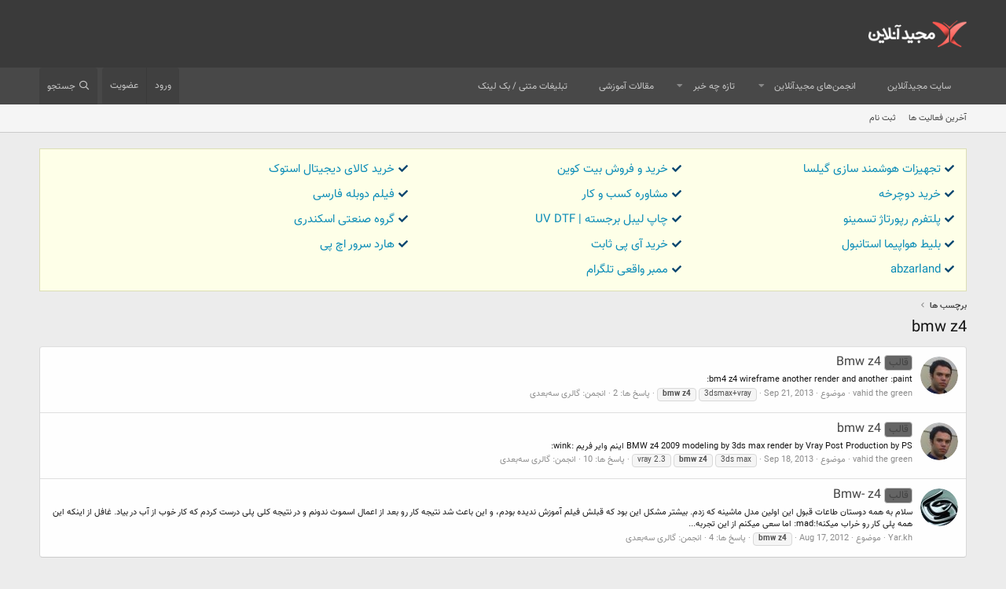

--- FILE ---
content_type: text/html; charset=utf-8
request_url: https://forum.majidonline.com/tags/bmw-z4/
body_size: 8869
content:
<!DOCTYPE html>
<html id="XF" lang="fa-IR" dir="RTL"
	data-app="public"
	data-template="tag_view"
	data-container-key=""
	data-content-key=""
	data-logged-in="false"
	data-cookie-prefix="xf_"
	data-csrf="1768881356,91942b750ec27e48f83f5fd23247ca7e"
	class="has-no-js template-tag_view"
	 data-run-jobs="">
<head>
	<meta charset="utf-8" />
	<meta http-equiv="X-UA-Compatible" content="IE=Edge" />
	<meta name="viewport" content="width=device-width, initial-scale=1, viewport-fit=cover">

	
	
	

	<title>bmw z4 | انجمن‌های مجیدآنلاین</title>

	<link rel="manifest" href="/webmanifest.php">
	
		<meta name="theme-color" content="rgb(58, 58, 58)" />
	

	<meta name="apple-mobile-web-app-title" content="انجمن‌های مجیدآنلاین">
	
		<link rel="apple-touch-icon" href="/data/assets/logo/MajidOnline_avatar.png">
	

	
		
        <!-- App Indexing for Google Search -->
        <link href="android-app://com.quoord.tapatalkpro.activity/tapatalk/forum.majidonline.com/?ttfid=57906&location=index&page=1&perpage=20&channel=google-indexing" rel="alternate" />
        <link href="ios-app://307880732/tapatalk/forum.majidonline.com/?ttfid=57906&location=index&page=1&perpage=20&channel=google-indexing" rel="alternate" />
        
        <link href="https://forum.majidonline.com//mobiquo/smartbanner/manifest.json" rel="manifest">
        
        <meta name="apple-itunes-app" content="app-id=307880732, affiliate-data=at=10lR7C, app-argument=tapatalk://forum.majidonline.com/?ttfid=57906&location=index&page=1&perpage=20" />
        
	

	
		
	
	
	<meta property="og:site_name" content="انجمن‌های مجیدآنلاین" />


	
	
		
	
	
	<meta property="og:type" content="website" />


	
	
		
	
	
	
		<meta property="og:title" content="bmw z4" />
		<meta property="twitter:title" content="bmw z4" />
	


	
	
	
		
	
	
	<meta property="og:url" content="https://forum.majidonline.com/tags/bmw-z4/" />


	
	
		
	
	
	
		<meta property="og:image" content="https://forum.majidonline.com/styles/majidonline/logos/avatar.png" />
		<meta property="twitter:image" content="https://forum.majidonline.com/styles/majidonline/logos/avatar.png" />
		<meta property="twitter:card" content="summary" />
	


	

	
	

	


	<link rel="preload" href="/styles/fonts/fa/fa-regular-400.woff2?_v=5.15.3" as="font" type="font/woff2" crossorigin="anonymous" />


	<link rel="preload" href="/styles/fonts/fa/fa-solid-900.woff2?_v=5.15.3" as="font" type="font/woff2" crossorigin="anonymous" />


<link rel="preload" href="/styles/fonts/fa/fa-brands-400.woff2?_v=5.15.3" as="font" type="font/woff2" crossorigin="anonymous" />

	<link rel="stylesheet" href="/css.php?css=public%3Anormalize.css%2Cpublic%3Afa.css%2Cpublic%3Acore.less%2Cpublic%3Aapp.less&amp;s=4&amp;l=3&amp;d=1751529304&amp;k=bef76432f1843206fd1be592e5267751abad9083" />

	<link rel="stylesheet" href="/css.php?css=public%3Aextra.less&amp;s=4&amp;l=3&amp;d=1751529304&amp;k=894a1e0c9cbd2f9638af3cc442646f500a6eeba9" />

	
		<script src="/js/xf/preamble.min.js?_v=9117ba40"></script>
	


	
		<link rel="icon" type="image/png" href="https://forum.majidonline.com/styles/majidonline/logos/avatar.png" sizes="32x32" />
	
	
	<script async src="https://www.googletagmanager.com/gtag/js?id=UA-3077248-1"></script>
	<script>
		window.dataLayer = window.dataLayer || [];
		function gtag(){dataLayer.push(arguments);}
		gtag('js', new Date());
		gtag('config', 'UA-3077248-1', {
			// 
			
			
		});
	</script>

	<link href="https://cdn.jsdelivr.net/npm/vazir-font@26.0.2/dist/font-face.css" rel="stylesheet" type="text/css" />
</head>
<body data-template="tag_view">

<div class="p-pageWrapper" id="top">





<header class="p-header" id="header">
	<div class="p-header-inner">
		<div class="p-header-content">

			<div class="p-header-logo p-header-logo--image">
				<a href="https://forum.majidonline.com">
					<img src="/styles/majidonline/logos/logo.png" srcset="/styles/majidonline/logos/logo.png 2x" alt="انجمن‌های مجیدآنلاین"
						width="" height="" />
				</a>
			</div>

			
		</div>
	</div>
</header>





	<div class="p-navSticky p-navSticky--primary" data-xf-init="sticky-header">
		
	<nav class="p-nav">
		<div class="p-nav-inner">
			<button type="button" class="button--plain p-nav-menuTrigger button" data-xf-click="off-canvas" data-menu=".js-headerOffCanvasMenu" tabindex="0" aria-label="منو"><span class="button-text">
				<i aria-hidden="true"></i>
			</span></button>

			<div class="p-nav-smallLogo">
				<a href="https://forum.majidonline.com">
					<img src="/styles/majidonline/logos/logo.png" srcset="/styles/majidonline/logos/logo.png 2x" alt="انجمن‌های مجیدآنلاین"
						width="" height="" />
				</a>
			</div>

			<div class="p-nav-scroller hScroller" data-xf-init="h-scroller" data-auto-scroll=".p-navEl.is-selected">
				<div class="hScroller-scroll">
					<ul class="p-nav-list js-offCanvasNavSource">
					
						<li>
							
	<div class="p-navEl " >
		

			
	
	<a href="https://www.majidonline.com"
		class="p-navEl-link "
		
		data-xf-key="1"
		data-nav-id="majidonline_site">سایت مجیدآنلاین</a>


			

		
		
	</div>

						</li>
					
						<li>
							
	<div class="p-navEl " data-has-children="true">
		

			
	
	<a href="/"
		class="p-navEl-link p-navEl-link--splitMenu "
		
		
		data-nav-id="forums">انجمن‌های مجیدآنلاین</a>


			<a data-xf-key="2"
				data-xf-click="menu"
				data-menu-pos-ref="< .p-navEl"
				class="p-navEl-splitTrigger"
				role="button"
				tabindex="0"
				aria-label="Toggle expanded"
				aria-expanded="false"
				aria-haspopup="true"></a>

		
		
			<div class="menu menu--structural" data-menu="menu" aria-hidden="true">
				<div class="menu-content">
					
						
	
	
	<a href="/whats-new/posts/"
		class="menu-linkRow u-indentDepth0 js-offCanvasCopy "
		
		
		data-nav-id="newPosts">ارسال های جدید</a>

	

					
						
	
	
	<a href="/search/?type=post"
		class="menu-linkRow u-indentDepth0 js-offCanvasCopy "
		
		
		data-nav-id="searchForums">جستجو در انجمن ها</a>

	

					
				</div>
			</div>
		
	</div>

						</li>
					
						<li>
							
	<div class="p-navEl " data-has-children="true">
		

			
	
	<a href="/whats-new/"
		class="p-navEl-link p-navEl-link--splitMenu "
		
		
		data-nav-id="whatsNew">تازه چه خبر</a>


			<a data-xf-key="3"
				data-xf-click="menu"
				data-menu-pos-ref="< .p-navEl"
				class="p-navEl-splitTrigger"
				role="button"
				tabindex="0"
				aria-label="Toggle expanded"
				aria-expanded="false"
				aria-haspopup="true"></a>

		
		
			<div class="menu menu--structural" data-menu="menu" aria-hidden="true">
				<div class="menu-content">
					
						
	
	
	<a href="/whats-new/posts/"
		class="menu-linkRow u-indentDepth0 js-offCanvasCopy "
		 rel="nofollow"
		
		data-nav-id="whatsNewPosts">ارسال های جدید</a>

	

					
						
	
	
	<a href="/whats-new/profile-posts/"
		class="menu-linkRow u-indentDepth0 js-offCanvasCopy "
		 rel="nofollow"
		
		data-nav-id="whatsNewProfilePosts">جدیدترین ارسال های پروفایل</a>

	

					
						
	
	
	<a href="/whats-new/latest-activity"
		class="menu-linkRow u-indentDepth0 js-offCanvasCopy "
		 rel="nofollow"
		
		data-nav-id="latestActivity">آخرین فعالیت</a>

	

					
				</div>
			</div>
		
	</div>

						</li>
					
						<li>
							
	<div class="p-navEl " >
		

			
	
	<a href="http://www.majidonline.com/articles"
		class="p-navEl-link "
		
		data-xf-key="4"
		data-nav-id="majidonline_articles">مقالات آموزشی</a>


			

		
		
	</div>

						</li>
					
						<li>
							
	<div class="p-navEl " >
		

			
	
	<a href="https://www.majidonline.com/ads/text"
		class="p-navEl-link "
		
		data-xf-key="5"
		data-nav-id="majidonline_textads">تبلیغات متنی / بک لینک</a>


			

		
		
	</div>

						</li>
					
					</ul>
				</div>
			</div>

			<div class="p-nav-opposite">
				<div class="p-navgroup p-account p-navgroup--guest">
					
						<a href="/login/" class="p-navgroup-link p-navgroup-link--textual p-navgroup-link--logIn"
							data-xf-click="overlay" data-follow-redirects="on">
							<span class="p-navgroup-linkText">ورود</span>
						</a>
						
							<a href="/register/" class="p-navgroup-link p-navgroup-link--textual p-navgroup-link--register"
								data-xf-click="overlay" data-follow-redirects="on">
								<span class="p-navgroup-linkText">عضویت</span>
							</a>
						
					
				</div>

				<div class="p-navgroup p-discovery">
					<a href="/whats-new/"
						class="p-navgroup-link p-navgroup-link--iconic p-navgroup-link--whatsnew"
						aria-label="تازه چه خبر"
						title="تازه چه خبر">
						<i aria-hidden="true"></i>
						<span class="p-navgroup-linkText">تازه چه خبر</span>
					</a>

					
						<a href="/search/"
							class="p-navgroup-link p-navgroup-link--iconic p-navgroup-link--search"
							data-xf-click="menu"
							data-xf-key="/"
							aria-label="جستجو"
							aria-expanded="false"
							aria-haspopup="true"
							title="جستجو">
							<i aria-hidden="true"></i>
							<span class="p-navgroup-linkText">جستجو</span>
						</a>
						<div class="menu menu--structural menu--wide" data-menu="menu" aria-hidden="true">
							<form action="/search/search" method="post"
								class="menu-content"
								data-xf-init="quick-search">

								<h3 class="menu-header">جستجو</h3>
								
								<div class="menu-row">
									
										<input type="text" class="input" name="keywords" placeholder="جستجو," aria-label="جستجو" data-menu-autofocus="true" />
									
								</div>

								
								<div class="menu-row">
									<label class="iconic"><input type="checkbox"  name="c[title_only]" value="1" /><i aria-hidden="true"></i><span class="iconic-label">جستجو فقط در عنوان ها

												
													<span tabindex="0" role="button"
														data-xf-init="tooltip" data-trigger="hover focus click" title="Tags will also be searched">

														<i class="fa--xf far fa-question-circle u-muted u-smaller" aria-hidden="true"></i>
													</span></span></label>

								</div>
								
								<div class="menu-row">
									<div class="inputGroup">
										<span class="inputGroup-text" id="ctrl_search_menu_by_member">توسط:</span>
										<input type="text" class="input" name="c[users]" data-xf-init="auto-complete" placeholder="کاربر" aria-labelledby="ctrl_search_menu_by_member" />
									</div>
								</div>
								<div class="menu-footer">
									<span class="menu-footer-controls">
										<button type="submit" class="button--primary button button--icon button--icon--search"><span class="button-text">جستجو</span></button>
										<a href="/search/" class="button"><span class="button-text">جستجوی پیشرفته,</span></a>
									</span>
								</div>

								<input type="hidden" name="_xfToken" value="1768881356,91942b750ec27e48f83f5fd23247ca7e" />
							</form>
						</div>
					
				</div>
			</div>
		</div>
	</nav>

	</div>
	
	
		<div class="p-sectionLinks">
			<div class="p-sectionLinks-inner hScroller" data-xf-init="h-scroller">
				<div class="hScroller-scroll">
					<ul class="p-sectionLinks-list">
					
						<li>
							
	<div class="p-navEl " >
		

			
	
	<a href="/whats-new/latest-activity"
		class="p-navEl-link "
		
		data-xf-key="alt+1"
		data-nav-id="defaultLatestActivity">آخرین فعالیت ها</a>


			

		
		
	</div>

						</li>
					
						<li>
							
	<div class="p-navEl " >
		

			
	
	<a href="/register/"
		class="p-navEl-link "
		
		data-xf-key="alt+2"
		data-nav-id="defaultRegister">ثبت نام</a>


			

		
		
	</div>

						</li>
					
					</ul>
				</div>
			</div>
		</div>
	



<div class="offCanvasMenu offCanvasMenu--nav js-headerOffCanvasMenu" data-menu="menu" aria-hidden="true" data-ocm-builder="navigation">
	<div class="offCanvasMenu-backdrop" data-menu-close="true"></div>
	<div class="offCanvasMenu-content">
		<div class="offCanvasMenu-header">
			منو
			<a class="offCanvasMenu-closer" data-menu-close="true" role="button" tabindex="0" aria-label="بسته"></a>
		</div>
		
			<div class="p-offCanvasRegisterLink">
				<div class="offCanvasMenu-linkHolder">
					<a href="/login/" class="offCanvasMenu-link" data-xf-click="overlay" data-menu-close="true">
						ورود
					</a>
				</div>
				<hr class="offCanvasMenu-separator" />
				
					<div class="offCanvasMenu-linkHolder">
						<a href="/register/" class="offCanvasMenu-link" data-xf-click="overlay" data-menu-close="true">
							عضویت
						</a>
					</div>
					<hr class="offCanvasMenu-separator" />
				
			</div>
		
		<div class="js-offCanvasNavTarget"></div>
		<div class="offCanvasMenu-installBanner js-installPromptContainer" style="display: none;" data-xf-init="install-prompt">
			<div class="offCanvasMenu-installBanner-header">Install the app</div>
			<button type="button" class="js-installPromptButton button"><span class="button-text">نصب</span></button>
		</div>
	</div>
</div>

<div class="p-body">
	<div class="p-body-inner">
		<!--XF:EXTRA_OUTPUT-->
		<ul class="majidonline_ads_top"><li><i class="fa fa-check"></i><a href="https://gilsashop.com/" target="_blank">تجهیزات هوشمند سازی گیلسا</a></li><li><i class="fa fa-check"></i><a href="https://kifpool.me/wallet/bitcoin-BTC" target="_blank">خرید و فروش بیت کوین</a></li><li><i class="fa fa-check"></i><a href="https://lenoxio.com/" target="_blank">خرید کالای دیجیتال استوک</a></li><li><i class="fa fa-check"></i><a href="https://ghiasibike.com/product-category/دوچرخه/" target="_blank">خرید دوچرخه</a></li><li><i class="fa fa-check"></i><a href="https://ecobaglobe.com/business-consultation/" target="_blank">مشاوره کسب و کار</a></li><li><i class="fa fa-check"></i><a href="https://www.doostihaa.com/topics/dl-film/dubing-movies" target="_blank">فیلم دوبله فارسی </a></li><li><i class="fa fa-check"></i><a href="https://tesmino.com/" target="_blank">پلتفرم رپورتاژ تسمینو</a></li><li><i class="fa fa-check"></i><a href="https://www.ariyanoos.com/uvdtf-printing/" target="_blank">چاپ لیبل برجسته | UV DTF</a></li><li><i class="fa fa-check"></i><a href="https://chicken-device.ir/" target="_blank">گروه صنعتی اسکندری</a></li><li><i class="fa fa-check"></i><a href="https://www.trip.ir/flight/istanbul" target="_blank">بلیط هواپیما استانبول</a></li><li><i class="fa fa-check"></i><a href="https://cityserver.app/" target="_blank">خرید آی پی ثابت</a></li><li><i class="fa fa-check"></i><a href="https://mahanshabake.com/computer/hp/hp-server-hard-drive/" target="_blank">هارد سرور اچ پی</a></li><li><i class="fa fa-check"></i><a href="https://abzarland.top/" target="_blank">abzarland</a></li><li><i class="fa fa-check"></i><a href="https://beta-follower.ir/buy-real-members/" target="_blank">ممبر واقعی تلگرام</a></li></ul>
		

		

		
		
	
		<ul class="p-breadcrumbs "
			itemscope itemtype="https://schema.org/BreadcrumbList">
		
			

			
			

			
			
				
				
	<li itemprop="itemListElement" itemscope itemtype="https://schema.org/ListItem">
		<a href="/tags/" itemprop="item">
			<span itemprop="name">برچسب ها</span>
		</a>
		<meta itemprop="position" content="1" />
	</li>

			

		
		</ul>
	

		

		
	<noscript><div class="blockMessage blockMessage--important blockMessage--iconic u-noJsOnly">جاوا اسکریپت غیر فعال است برای تجربه بهتر، قبل از ادامه، جاوا اسکریپت را در مرورگر خود فعال کنید.</div></noscript>

		
	<div class="blockMessage blockMessage--important blockMessage--iconic js-browserWarning" style="display: none">You are using an out of date browser. It  may not display this or other websites correctly.<br />You should upgrade or use an <a href="https://www.google.com/chrome/browser/" target="_blank">alternative browser</a>.</div>


		
			<div class="p-body-header">
			
				
					<div class="p-title ">
					
						
							<h1 class="p-title-value">bmw z4</h1>
						
						
					
					</div>
				

				
			
			</div>
		

		<div class="p-body-main  ">
			
			<div class="p-body-contentCol"></div>
			

			

			<div class="p-body-content">
				
				<div class="p-body-pageContent">





<div class="block" data-xf-init="" data-type="" data-href="/inline-mod/">
	

	<div class="block-container">
		<ol class="block-body">
			
				<li class="block-row block-row--separated  js-inlineModContainer" data-author="vahid the green">
	<div class="contentRow ">
		<span class="contentRow-figure">
			<a href="/members/vahid-the-green.329494/" class="avatar avatar--s" data-user-id="329494" data-xf-init="member-tooltip">
			<img src="/data/avatars/s/329/329494.jpg?1470330353" srcset="/data/avatars/m/329/329494.jpg?1470330353 2x" alt="vahid the green" class="avatar-u329494-s" width="48" height="48" loading="lazy" /> 
		</a>
		</span>
		<div class="contentRow-main">
			<h3 class="contentRow-title">
				<a href="/threads/bmw-z4.207605/"><span class="label label--primary" dir="auto">قالب</span><span class="label-append">&nbsp;</span>Bmw z4</a>
			</h3>

			<div class="contentRow-snippet">bm4 z4

wireframe

another render

and another

:paint:</div>

			<div class="contentRow-minor contentRow-minor--hideLinks">
				<ul class="listInline listInline--bullet">
					
					<li><a href="/members/vahid-the-green.329494/" class="username " dir="auto" itemprop="name" data-user-id="329494" data-xf-init="member-tooltip">vahid the green</a></li>
					<li>موضوع</li>
					<li><time  class="u-dt" dir="auto" datetime="2013-09-21T23:22:17+0430" data-time="1379789537" data-date-string="Sep 21, 2013" data-time-string="11:22 بعد از ظهر" title="Sep 21, 2013 در 11:22 بعد از ظهر">Sep 21, 2013</time></li>
					
						<li>
							

	
		
			<span class="tagItem tagItem--tag_3dsmaxvray" dir="auto">
				3dsmax+vray
			</span>
		
			<span class="tagItem tagItem--tag_bmw-z4" dir="auto">
				<em class="textHighlight">bmw</em> <em class="textHighlight">z4</em>
			</span>
		
	

						</li>
					
					<li>پاسخ ها: 2</li>
					<li>انجمن: <a href="/forums/%DA%AF%D8%A7%D9%84%D8%B1%DB%8C-%D8%B3%D9%87%E2%80%8C%D8%A8%D8%B9%D8%AF%DB%8C.149/">گالری سه‌بعدی</a></li>
				</ul>
			</div>
		</div>
	</div>
</li>
			
				<li class="block-row block-row--separated  js-inlineModContainer" data-author="vahid the green">
	<div class="contentRow ">
		<span class="contentRow-figure">
			<a href="/members/vahid-the-green.329494/" class="avatar avatar--s" data-user-id="329494" data-xf-init="member-tooltip">
			<img src="/data/avatars/s/329/329494.jpg?1470330353" srcset="/data/avatars/m/329/329494.jpg?1470330353 2x" alt="vahid the green" class="avatar-u329494-s" width="48" height="48" loading="lazy" /> 
		</a>
		</span>
		<div class="contentRow-main">
			<h3 class="contentRow-title">
				<a href="/threads/bmw-z4.207507/"><span class="label label--primary" dir="auto">قالب</span><span class="label-append">&nbsp;</span>bmw z4</a>
			</h3>

			<div class="contentRow-snippet">BMW z4 2009
modeling by 3ds max
render by Vray
Post Production by PS

اینم وایر فریم :wink:</div>

			<div class="contentRow-minor contentRow-minor--hideLinks">
				<ul class="listInline listInline--bullet">
					
					<li><a href="/members/vahid-the-green.329494/" class="username " dir="auto" itemprop="name" data-user-id="329494" data-xf-init="member-tooltip">vahid the green</a></li>
					<li>موضوع</li>
					<li><time  class="u-dt" dir="auto" datetime="2013-09-18T22:20:02+0430" data-time="1379526602" data-date-string="Sep 18, 2013" data-time-string="10:20 بعد از ظهر" title="Sep 18, 2013 در 10:20 بعد از ظهر">Sep 18, 2013</time></li>
					
						<li>
							

	
		
			<span class="tagItem tagItem--tag_3ds-max" dir="auto">
				3ds max
			</span>
		
			<span class="tagItem tagItem--tag_bmw-z4" dir="auto">
				<em class="textHighlight">bmw</em> <em class="textHighlight">z4</em>
			</span>
		
			<span class="tagItem tagItem--tag_vray-23" dir="auto">
				vray 2.3
			</span>
		
	

						</li>
					
					<li>پاسخ ها: 10</li>
					<li>انجمن: <a href="/forums/%DA%AF%D8%A7%D9%84%D8%B1%DB%8C-%D8%B3%D9%87%E2%80%8C%D8%A8%D8%B9%D8%AF%DB%8C.149/">گالری سه‌بعدی</a></li>
				</ul>
			</div>
		</div>
	</div>
</li>
			
				<li class="block-row block-row--separated  js-inlineModContainer" data-author="Yar.kh">
	<div class="contentRow ">
		<span class="contentRow-figure">
			<a href="/members/yar-kh.220653/" class="avatar avatar--s" data-user-id="220653" data-xf-init="member-tooltip">
			<img src="/data/avatars/s/220/220653.jpg?1470330334" srcset="/data/avatars/m/220/220653.jpg?1470330334 2x" alt="Yar.kh" class="avatar-u220653-s" width="48" height="48" loading="lazy" /> 
		</a>
		</span>
		<div class="contentRow-main">
			<h3 class="contentRow-title">
				<a href="/threads/bmw-z4.193402/"><span class="label label--primary" dir="auto">قالب</span><span class="label-append">&nbsp;</span>Bmw- z4</a>
			</h3>

			<div class="contentRow-snippet">سلام به همه دوستان
طاعات قبول

این اولین مدل ماشینه که زدم. بیشتر مشکل این بود که قبلش فیلم آموزش ندیده بودم، و این باعث شد نتیجه کار رو بعد از اعمال اسموث ندونم و در نتیجه کلی پلی درست کردم که کار خوب از آب در بیاد. غافل از اینکه این همه پلی کار رو خراب میکنه!:mad:
اما سعی میکنم از این تجربه...</div>

			<div class="contentRow-minor contentRow-minor--hideLinks">
				<ul class="listInline listInline--bullet">
					
					<li><a href="/members/yar-kh.220653/" class="username " dir="auto" itemprop="name" data-user-id="220653" data-xf-init="member-tooltip">Yar.kh</a></li>
					<li>موضوع</li>
					<li><time  class="u-dt" dir="auto" datetime="2012-08-17T03:35:44+0430" data-time="1345158344" data-date-string="Aug 17, 2012" data-time-string="3:35 قبل از ظهر" title="Aug 17, 2012 در 3:35 قبل از ظهر">Aug 17, 2012</time></li>
					
						<li>
							

	
		
			<span class="tagItem tagItem--tag_bmw-z4" dir="auto">
				<em class="textHighlight">bmw</em> <em class="textHighlight">z4</em>
			</span>
		
	

						</li>
					
					<li>پاسخ ها: 4</li>
					<li>انجمن: <a href="/forums/%DA%AF%D8%A7%D9%84%D8%B1%DB%8C-%D8%B3%D9%87%E2%80%8C%D8%A8%D8%B9%D8%AF%DB%8C.149/">گالری سه‌بعدی</a></li>
				</ul>
			</div>
		</div>
	</div>
</li>
			
		</ol>
	</div>
	<div class="block-outer block-outer--after">
		
		
	</div>
</div></div>
				

	
	<div style="padding-top: 5px;">
		<div id="pos-article-text-4343"></div>	
	</div>


			</div>

			
		</div>

		
		
	
		<ul class="p-breadcrumbs p-breadcrumbs--bottom"
			itemscope itemtype="https://schema.org/BreadcrumbList">
		
			

			
			

			
			
				
				
	<li itemprop="itemListElement" itemscope itemtype="https://schema.org/ListItem">
		<a href="/tags/" itemprop="item">
			<span itemprop="name">برچسب ها</span>
		</a>
		<meta itemprop="position" content="1" />
	</li>

			

		
		</ul>
	

		
	</div>
</div>

<footer class="p-footer" id="footer">
	<div class="p-footer-inner">

		<div class="p-footer-row">
			
			<div class="p-footer-row-opposite">
				<ul class="p-footer-linkList">
					

					
						<li><a href="https://forum.majidonline.com/threads/%D9%82%D9%88%D8%A7%D9%86%D9%8A%D9%86-%D9%88-%D8%B4%D8%B1%D8%A7%D9%8A%D8%B7-%D8%A7%D8%B3%D8%AA%D9%81%D8%A7%D8%AF%D9%87-%D8%A7%D8%B2-%D8%A7%D9%86%D8%AC%D9%85%D9%86%D9%87%D8%A7.4159/">قوانین و مقرّرات</a></li>
					

					
						<li><a href="/help/privacy-policy/">حریم خصوصی</a></li>
					

					
						<li><a href="/help/">راهنما</a></li>
					

					
						<li><a href="https://forum.majidonline.com">صفحه اصلی</a></li>
					

					<li><a href="/forums/-/index.rss" target="_blank" class="p-footer-rssLink" title="RSS"><span aria-hidden="true"><i class="fa--xf far fa-rss" aria-hidden="true"></i><span class="u-srOnly">RSS</span></span></a></li>
				</ul>
			</div>
		</div>

		
			<div class="p-footer-copyright">
			
				<a href="https://xenforo.com" class="u-concealed" dir="ltr" target="_blank" rel="sponsored noopener">Community platform by XenForo<sup>&reg;</sup> <span class="copyright">&copy; 2010-2021 XenForo Ltd.</span></a>
				
			
			</div>
		

		
	</div>
</footer>

</div> <!-- closing p-pageWrapper -->

<div class="u-bottomFixer js-bottomFixTarget">
	
	
</div>


	<div class="u-scrollButtons js-scrollButtons" data-trigger-type="up">
		<a href="#top" class="button--scroll button" data-xf-click="scroll-to"><span class="button-text"><i class="fa--xf far fa-arrow-up" aria-hidden="true"></i><span class="u-srOnly">بالا</span></span></a>
		
	</div>



	<script src="https://ajax.googleapis.com/ajax/libs/jquery/3.5.1/jquery.min.js"></script><script>window.jQuery || document.write('<script src="/js/vendor/jquery/jquery-3.5.1.min.js?_v=9117ba40"><\/script>')</script>
	<script src="/js/vendor/vendor-compiled.js?_v=9117ba40"></script>
	<script src="/js/xf/core-compiled.js?_v=9117ba40"></script>
	
	<script>
		jQuery.extend(true, XF.config, {
			// 
			userId: 0,
			enablePush: false,
			pushAppServerKey: '',
			url: {
				fullBase: 'https://forum.majidonline.com/',
				basePath: '/',
				css: '/css.php?css=__SENTINEL__&s=4&l=3&d=1751529304',
				keepAlive: '/login/keep-alive'
			},
			cookie: {
				path: '/',
				domain: '',
				prefix: 'xf_',
				secure: true
			},
			cacheKey: 'c5633df4114ff75fe1503ff67930bb4a',
			csrf: '1768881356,91942b750ec27e48f83f5fd23247ca7e',
			js: {},
			css: {"public:extra.less":true},
			time: {
				now: 1768881356,
				today: 1768854600,
				todayDow: 2,
				tomorrow: 1768941000,
				yesterday: 1768768200,
				week: 1768336200
			},
			borderSizeFeature: '3px',
			fontAwesomeWeight: 'r',
			enableRtnProtect: true,
			
			enableFormSubmitSticky: true,
			uploadMaxFilesize: 209715200,
			allowedVideoExtensions: ["m4v","mov","mp4","mp4v","mpeg","mpg","ogv","webm"],
			allowedAudioExtensions: ["mp3","ogg","wav"],
			shortcodeToEmoji: true,
			visitorCounts: {
				conversations_unread: '0',
				alerts_unviewed: '0',
				total_unread: '0',
				title_count: true,
				icon_indicator: true
			},
			jsState: {},
			publicMetadataLogoUrl: 'https://forum.majidonline.com/styles/majidonline/logos/avatar.png',
			publicPushBadgeUrl: 'https://forum.majidonline.com/styles/default/xenforo/bell.png'
		});

		jQuery.extend(XF.phrases, {
			// 
			date_x_at_time_y: "{date} در {time}",
			day_x_at_time_y:  "{day} در {time}",
			yesterday_at_x:   "دیروز در {time}",
			x_minutes_ago:    "{minutes} دقیقه قبل",
			one_minute_ago:   "1 دقیقه قبل",
			a_moment_ago:     "یک لحظه قبل",
			today_at_x:       "امروز در {time}",
			in_a_moment:      "در یک لحظه",
			in_a_minute:      "در یک دقیقه",
			in_x_minutes:     "در {minutes} دقیقه",
			later_today_at_x: "Later today at {time}",
			tomorrow_at_x:    "فردا در {time}",

			day0: "یکشنبه",
			day1: "دوشنبه",
			day2: "سه شنبه",
			day3: "چهارشنبه",
			day4: "پنجشنبه",
			day5: "جمعه",
			day6: "شنبه",

			dayShort0: "یکشنبه",
			dayShort1: "دوشنبه",
			dayShort2: "سه شنبه",
			dayShort3: "چهارشنبه",
			dayShort4: "پنج شنبه",
			dayShort5: "جمعه",
			dayShort6: "شنبه",

			month0: "January",
			month1: "February",
			month2: "March",
			month3: "April",
			month4: "May",
			month5: "June",
			month6: "July",
			month7: "August",
			month8: "September",
			month9: "October",
			month10: "November",
			month11: "December",

			active_user_changed_reload_page: "کاربر فعال تغییر کرده است. برای آخرین ورژن این صفحه مجدد بارگذاری کنید.",
			server_did_not_respond_in_time_try_again: "The server did not respond in time. Please try again.",
			oops_we_ran_into_some_problems: "اوه! ما به مشکل برخوردیم.",
			oops_we_ran_into_some_problems_more_details_console: " اوه! ما به برخی از مشکلات رسیدیم. لطفا بعدا دوباره تلاش کنید. ممکن است برخی از جزئیات خطاها در کنسول مرورگر شما باشد.",
			file_too_large_to_upload: "فایل بیش از اندازه بزرگ است که آپلود شود.",
			uploaded_file_is_too_large_for_server_to_process: "The uploaded file is too large for the server to process.",
			files_being_uploaded_are_you_sure: "Files are still being uploaded. Are you sure you want to submit this form?",
			attach: "فایل های ضمیمه",
			rich_text_box: "Rich text box",
			close: "بسته",
			link_copied_to_clipboard: "لینک کپی شد.",
			text_copied_to_clipboard: "متن به کلیپ‌بورد کپی شد",
			loading: "بارگذاری,",
			you_have_exceeded_maximum_number_of_selectable_items: "You have exceeded the maximum number of selectable items.",

			processing: "پردازش",
			'processing...': "پردازش,",

			showing_x_of_y_items: "نمایش {count} از {total} آیتم",
			showing_all_items: "نمایش همه آیتم ها",
			no_items_to_display: "هیچ موردی برای نمایش وجود ندارد",

			number_button_up: "Increase",
			number_button_down: "Decrease",

			push_enable_notification_title: "Push notifications enabled successfully at انجمن‌های مجیدآنلاین",
			push_enable_notification_body: "Thank you for enabling push notifications!"
		});
	</script>

	<form style="display:none" hidden="hidden">
		<input type="text" name="_xfClientLoadTime" value="" id="_xfClientLoadTime" title="_xfClientLoadTime" tabindex="-1" />
	</form>

	






<script defer src="https://static.cloudflareinsights.com/beacon.min.js/vcd15cbe7772f49c399c6a5babf22c1241717689176015" integrity="sha512-ZpsOmlRQV6y907TI0dKBHq9Md29nnaEIPlkf84rnaERnq6zvWvPUqr2ft8M1aS28oN72PdrCzSjY4U6VaAw1EQ==" data-cf-beacon='{"version":"2024.11.0","token":"71b88037a24a49a19795387f7817e190","r":1,"server_timing":{"name":{"cfCacheStatus":true,"cfEdge":true,"cfExtPri":true,"cfL4":true,"cfOrigin":true,"cfSpeedBrain":true},"location_startswith":null}}' crossorigin="anonymous"></script>
</body>
</html>









